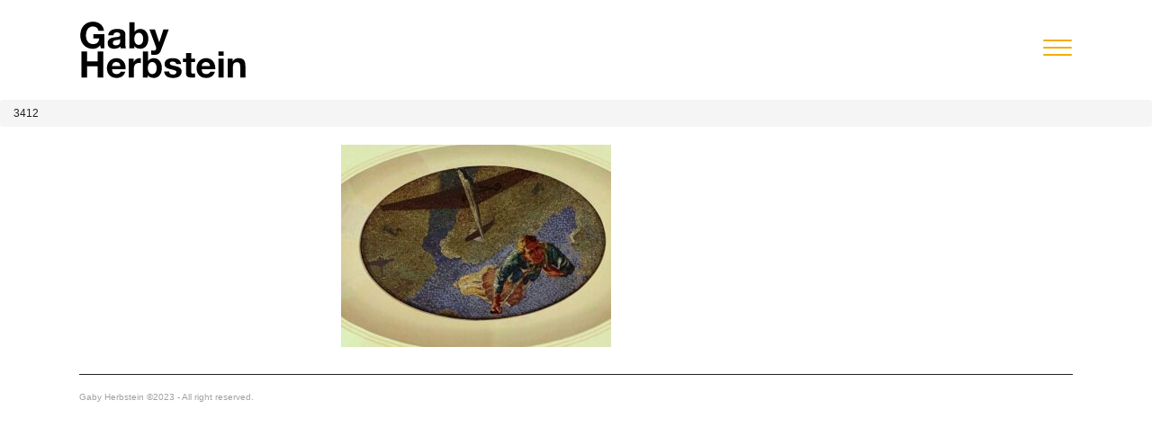

--- FILE ---
content_type: text/html; charset=UTF-8
request_url: https://www.gabyherbstein.com/journeys/moscow/attachment/3412/
body_size: 8112
content:
<!doctype html>
<html lang="en">
  <head>
    <!-- Required meta tags -->
    <meta charset="utf-8">
    <meta http-equiv="X-UA-Compatible" content="IE=edge">
    <meta name="viewport" content="width=device-width, initial-scale=1, minimum-scale=1, maximum-scale=1" />
    <meta name="author" content="Gaby Herbstein">
    <link rel="shortcut icon" href="https://www.gabyherbstein.com/wp-content/themes/photography/favicon-gh.jpg" type="image/x-icon">


    <link rel="stylesheet" href="https://stackpath.bootstrapcdn.com/bootstrap/3.4.1/css/bootstrap.min.css">
    <link href="https://cdnjs.cloudflare.com/ajax/libs/animate.css/4.0.0/animate.min.css" rel="stylesheet">
    <!--link rel="stylesheet" href="https://use.fontawesome.com/releases/v5.7.2/css/all.css"-->
	<link href="https://www.gabyherbstein.com/wp-content/themes/photography/fonts/fontawesome-free-5.15.4-web/css/all.css" rel="stylesheet">
    <link rel="stylesheet" href="https://cdnjs.cloudflare.com/ajax/libs/OwlCarousel2/2.3.4/assets/owl.carousel.min.css">
    <link rel="stylesheet" href="https://cdnjs.cloudflare.com/ajax/libs/OwlCarousel2/2.3.4/assets/owl.theme.default.min.css">
    <link rel="stylesheet" href="https://www.gabyherbstein.com/wp-content/themes/photography/css/vegas.css">

    <link rel="stylesheet" href="https://www.gabyherbstein.com/wp-content/themes/photography/style.css" type="text/css" media="screen" />

    <link rel="stylesheet" href="https://www.gabyherbstein.com/wp-content/themes/photography/css/lightbox.css" type="text/css" media="screen" />
    <link rel="stylesheet" href="https://www.gabyherbstein.com/wp-content/themes/photography/css/items.css" type="text/css" media="screen" />

    <title>
      3412  @  Gaby Herbstein  </title>
  <meta name='robots' content='max-image-preview:large' />
<link rel="alternate" type="application/rss+xml" title="Gaby Herbstein &raquo; Comentario 3412 del feed" href="https://www.gabyherbstein.com/journeys/moscow/attachment/3412/feed/" />
<link rel="alternate" title="oEmbed (JSON)" type="application/json+oembed" href="https://www.gabyherbstein.com/wp-json/oembed/1.0/embed?url=https%3A%2F%2Fwww.gabyherbstein.com%2Fjourneys%2Fmoscow%2Fattachment%2F3412%2F" />
<link rel="alternate" title="oEmbed (XML)" type="text/xml+oembed" href="https://www.gabyherbstein.com/wp-json/oembed/1.0/embed?url=https%3A%2F%2Fwww.gabyherbstein.com%2Fjourneys%2Fmoscow%2Fattachment%2F3412%2F&#038;format=xml" />
<style id='wp-img-auto-sizes-contain-inline-css' type='text/css'>
img:is([sizes=auto i],[sizes^="auto," i]){contain-intrinsic-size:3000px 1500px}
/*# sourceURL=wp-img-auto-sizes-contain-inline-css */
</style>
<style id='wp-emoji-styles-inline-css' type='text/css'>

	img.wp-smiley, img.emoji {
		display: inline !important;
		border: none !important;
		box-shadow: none !important;
		height: 1em !important;
		width: 1em !important;
		margin: 0 0.07em !important;
		vertical-align: -0.1em !important;
		background: none !important;
		padding: 0 !important;
	}
/*# sourceURL=wp-emoji-styles-inline-css */
</style>
<style id='wp-block-library-inline-css' type='text/css'>
:root{--wp-block-synced-color:#7a00df;--wp-block-synced-color--rgb:122,0,223;--wp-bound-block-color:var(--wp-block-synced-color);--wp-editor-canvas-background:#ddd;--wp-admin-theme-color:#007cba;--wp-admin-theme-color--rgb:0,124,186;--wp-admin-theme-color-darker-10:#006ba1;--wp-admin-theme-color-darker-10--rgb:0,107,160.5;--wp-admin-theme-color-darker-20:#005a87;--wp-admin-theme-color-darker-20--rgb:0,90,135;--wp-admin-border-width-focus:2px}@media (min-resolution:192dpi){:root{--wp-admin-border-width-focus:1.5px}}.wp-element-button{cursor:pointer}:root .has-very-light-gray-background-color{background-color:#eee}:root .has-very-dark-gray-background-color{background-color:#313131}:root .has-very-light-gray-color{color:#eee}:root .has-very-dark-gray-color{color:#313131}:root .has-vivid-green-cyan-to-vivid-cyan-blue-gradient-background{background:linear-gradient(135deg,#00d084,#0693e3)}:root .has-purple-crush-gradient-background{background:linear-gradient(135deg,#34e2e4,#4721fb 50%,#ab1dfe)}:root .has-hazy-dawn-gradient-background{background:linear-gradient(135deg,#faaca8,#dad0ec)}:root .has-subdued-olive-gradient-background{background:linear-gradient(135deg,#fafae1,#67a671)}:root .has-atomic-cream-gradient-background{background:linear-gradient(135deg,#fdd79a,#004a59)}:root .has-nightshade-gradient-background{background:linear-gradient(135deg,#330968,#31cdcf)}:root .has-midnight-gradient-background{background:linear-gradient(135deg,#020381,#2874fc)}:root{--wp--preset--font-size--normal:16px;--wp--preset--font-size--huge:42px}.has-regular-font-size{font-size:1em}.has-larger-font-size{font-size:2.625em}.has-normal-font-size{font-size:var(--wp--preset--font-size--normal)}.has-huge-font-size{font-size:var(--wp--preset--font-size--huge)}.has-text-align-center{text-align:center}.has-text-align-left{text-align:left}.has-text-align-right{text-align:right}.has-fit-text{white-space:nowrap!important}#end-resizable-editor-section{display:none}.aligncenter{clear:both}.items-justified-left{justify-content:flex-start}.items-justified-center{justify-content:center}.items-justified-right{justify-content:flex-end}.items-justified-space-between{justify-content:space-between}.screen-reader-text{border:0;clip-path:inset(50%);height:1px;margin:-1px;overflow:hidden;padding:0;position:absolute;width:1px;word-wrap:normal!important}.screen-reader-text:focus{background-color:#ddd;clip-path:none;color:#444;display:block;font-size:1em;height:auto;left:5px;line-height:normal;padding:15px 23px 14px;text-decoration:none;top:5px;width:auto;z-index:100000}html :where(.has-border-color){border-style:solid}html :where([style*=border-top-color]){border-top-style:solid}html :where([style*=border-right-color]){border-right-style:solid}html :where([style*=border-bottom-color]){border-bottom-style:solid}html :where([style*=border-left-color]){border-left-style:solid}html :where([style*=border-width]){border-style:solid}html :where([style*=border-top-width]){border-top-style:solid}html :where([style*=border-right-width]){border-right-style:solid}html :where([style*=border-bottom-width]){border-bottom-style:solid}html :where([style*=border-left-width]){border-left-style:solid}html :where(img[class*=wp-image-]){height:auto;max-width:100%}:where(figure){margin:0 0 1em}html :where(.is-position-sticky){--wp-admin--admin-bar--position-offset:var(--wp-admin--admin-bar--height,0px)}@media screen and (max-width:600px){html :where(.is-position-sticky){--wp-admin--admin-bar--position-offset:0px}}

/*# sourceURL=wp-block-library-inline-css */
</style><style id='global-styles-inline-css' type='text/css'>
:root{--wp--preset--aspect-ratio--square: 1;--wp--preset--aspect-ratio--4-3: 4/3;--wp--preset--aspect-ratio--3-4: 3/4;--wp--preset--aspect-ratio--3-2: 3/2;--wp--preset--aspect-ratio--2-3: 2/3;--wp--preset--aspect-ratio--16-9: 16/9;--wp--preset--aspect-ratio--9-16: 9/16;--wp--preset--color--black: #000000;--wp--preset--color--cyan-bluish-gray: #abb8c3;--wp--preset--color--white: #ffffff;--wp--preset--color--pale-pink: #f78da7;--wp--preset--color--vivid-red: #cf2e2e;--wp--preset--color--luminous-vivid-orange: #ff6900;--wp--preset--color--luminous-vivid-amber: #fcb900;--wp--preset--color--light-green-cyan: #7bdcb5;--wp--preset--color--vivid-green-cyan: #00d084;--wp--preset--color--pale-cyan-blue: #8ed1fc;--wp--preset--color--vivid-cyan-blue: #0693e3;--wp--preset--color--vivid-purple: #9b51e0;--wp--preset--gradient--vivid-cyan-blue-to-vivid-purple: linear-gradient(135deg,rgb(6,147,227) 0%,rgb(155,81,224) 100%);--wp--preset--gradient--light-green-cyan-to-vivid-green-cyan: linear-gradient(135deg,rgb(122,220,180) 0%,rgb(0,208,130) 100%);--wp--preset--gradient--luminous-vivid-amber-to-luminous-vivid-orange: linear-gradient(135deg,rgb(252,185,0) 0%,rgb(255,105,0) 100%);--wp--preset--gradient--luminous-vivid-orange-to-vivid-red: linear-gradient(135deg,rgb(255,105,0) 0%,rgb(207,46,46) 100%);--wp--preset--gradient--very-light-gray-to-cyan-bluish-gray: linear-gradient(135deg,rgb(238,238,238) 0%,rgb(169,184,195) 100%);--wp--preset--gradient--cool-to-warm-spectrum: linear-gradient(135deg,rgb(74,234,220) 0%,rgb(151,120,209) 20%,rgb(207,42,186) 40%,rgb(238,44,130) 60%,rgb(251,105,98) 80%,rgb(254,248,76) 100%);--wp--preset--gradient--blush-light-purple: linear-gradient(135deg,rgb(255,206,236) 0%,rgb(152,150,240) 100%);--wp--preset--gradient--blush-bordeaux: linear-gradient(135deg,rgb(254,205,165) 0%,rgb(254,45,45) 50%,rgb(107,0,62) 100%);--wp--preset--gradient--luminous-dusk: linear-gradient(135deg,rgb(255,203,112) 0%,rgb(199,81,192) 50%,rgb(65,88,208) 100%);--wp--preset--gradient--pale-ocean: linear-gradient(135deg,rgb(255,245,203) 0%,rgb(182,227,212) 50%,rgb(51,167,181) 100%);--wp--preset--gradient--electric-grass: linear-gradient(135deg,rgb(202,248,128) 0%,rgb(113,206,126) 100%);--wp--preset--gradient--midnight: linear-gradient(135deg,rgb(2,3,129) 0%,rgb(40,116,252) 100%);--wp--preset--font-size--small: 13px;--wp--preset--font-size--medium: 20px;--wp--preset--font-size--large: 36px;--wp--preset--font-size--x-large: 42px;--wp--preset--spacing--20: 0.44rem;--wp--preset--spacing--30: 0.67rem;--wp--preset--spacing--40: 1rem;--wp--preset--spacing--50: 1.5rem;--wp--preset--spacing--60: 2.25rem;--wp--preset--spacing--70: 3.38rem;--wp--preset--spacing--80: 5.06rem;--wp--preset--shadow--natural: 6px 6px 9px rgba(0, 0, 0, 0.2);--wp--preset--shadow--deep: 12px 12px 50px rgba(0, 0, 0, 0.4);--wp--preset--shadow--sharp: 6px 6px 0px rgba(0, 0, 0, 0.2);--wp--preset--shadow--outlined: 6px 6px 0px -3px rgb(255, 255, 255), 6px 6px rgb(0, 0, 0);--wp--preset--shadow--crisp: 6px 6px 0px rgb(0, 0, 0);}:where(.is-layout-flex){gap: 0.5em;}:where(.is-layout-grid){gap: 0.5em;}body .is-layout-flex{display: flex;}.is-layout-flex{flex-wrap: wrap;align-items: center;}.is-layout-flex > :is(*, div){margin: 0;}body .is-layout-grid{display: grid;}.is-layout-grid > :is(*, div){margin: 0;}:where(.wp-block-columns.is-layout-flex){gap: 2em;}:where(.wp-block-columns.is-layout-grid){gap: 2em;}:where(.wp-block-post-template.is-layout-flex){gap: 1.25em;}:where(.wp-block-post-template.is-layout-grid){gap: 1.25em;}.has-black-color{color: var(--wp--preset--color--black) !important;}.has-cyan-bluish-gray-color{color: var(--wp--preset--color--cyan-bluish-gray) !important;}.has-white-color{color: var(--wp--preset--color--white) !important;}.has-pale-pink-color{color: var(--wp--preset--color--pale-pink) !important;}.has-vivid-red-color{color: var(--wp--preset--color--vivid-red) !important;}.has-luminous-vivid-orange-color{color: var(--wp--preset--color--luminous-vivid-orange) !important;}.has-luminous-vivid-amber-color{color: var(--wp--preset--color--luminous-vivid-amber) !important;}.has-light-green-cyan-color{color: var(--wp--preset--color--light-green-cyan) !important;}.has-vivid-green-cyan-color{color: var(--wp--preset--color--vivid-green-cyan) !important;}.has-pale-cyan-blue-color{color: var(--wp--preset--color--pale-cyan-blue) !important;}.has-vivid-cyan-blue-color{color: var(--wp--preset--color--vivid-cyan-blue) !important;}.has-vivid-purple-color{color: var(--wp--preset--color--vivid-purple) !important;}.has-black-background-color{background-color: var(--wp--preset--color--black) !important;}.has-cyan-bluish-gray-background-color{background-color: var(--wp--preset--color--cyan-bluish-gray) !important;}.has-white-background-color{background-color: var(--wp--preset--color--white) !important;}.has-pale-pink-background-color{background-color: var(--wp--preset--color--pale-pink) !important;}.has-vivid-red-background-color{background-color: var(--wp--preset--color--vivid-red) !important;}.has-luminous-vivid-orange-background-color{background-color: var(--wp--preset--color--luminous-vivid-orange) !important;}.has-luminous-vivid-amber-background-color{background-color: var(--wp--preset--color--luminous-vivid-amber) !important;}.has-light-green-cyan-background-color{background-color: var(--wp--preset--color--light-green-cyan) !important;}.has-vivid-green-cyan-background-color{background-color: var(--wp--preset--color--vivid-green-cyan) !important;}.has-pale-cyan-blue-background-color{background-color: var(--wp--preset--color--pale-cyan-blue) !important;}.has-vivid-cyan-blue-background-color{background-color: var(--wp--preset--color--vivid-cyan-blue) !important;}.has-vivid-purple-background-color{background-color: var(--wp--preset--color--vivid-purple) !important;}.has-black-border-color{border-color: var(--wp--preset--color--black) !important;}.has-cyan-bluish-gray-border-color{border-color: var(--wp--preset--color--cyan-bluish-gray) !important;}.has-white-border-color{border-color: var(--wp--preset--color--white) !important;}.has-pale-pink-border-color{border-color: var(--wp--preset--color--pale-pink) !important;}.has-vivid-red-border-color{border-color: var(--wp--preset--color--vivid-red) !important;}.has-luminous-vivid-orange-border-color{border-color: var(--wp--preset--color--luminous-vivid-orange) !important;}.has-luminous-vivid-amber-border-color{border-color: var(--wp--preset--color--luminous-vivid-amber) !important;}.has-light-green-cyan-border-color{border-color: var(--wp--preset--color--light-green-cyan) !important;}.has-vivid-green-cyan-border-color{border-color: var(--wp--preset--color--vivid-green-cyan) !important;}.has-pale-cyan-blue-border-color{border-color: var(--wp--preset--color--pale-cyan-blue) !important;}.has-vivid-cyan-blue-border-color{border-color: var(--wp--preset--color--vivid-cyan-blue) !important;}.has-vivid-purple-border-color{border-color: var(--wp--preset--color--vivid-purple) !important;}.has-vivid-cyan-blue-to-vivid-purple-gradient-background{background: var(--wp--preset--gradient--vivid-cyan-blue-to-vivid-purple) !important;}.has-light-green-cyan-to-vivid-green-cyan-gradient-background{background: var(--wp--preset--gradient--light-green-cyan-to-vivid-green-cyan) !important;}.has-luminous-vivid-amber-to-luminous-vivid-orange-gradient-background{background: var(--wp--preset--gradient--luminous-vivid-amber-to-luminous-vivid-orange) !important;}.has-luminous-vivid-orange-to-vivid-red-gradient-background{background: var(--wp--preset--gradient--luminous-vivid-orange-to-vivid-red) !important;}.has-very-light-gray-to-cyan-bluish-gray-gradient-background{background: var(--wp--preset--gradient--very-light-gray-to-cyan-bluish-gray) !important;}.has-cool-to-warm-spectrum-gradient-background{background: var(--wp--preset--gradient--cool-to-warm-spectrum) !important;}.has-blush-light-purple-gradient-background{background: var(--wp--preset--gradient--blush-light-purple) !important;}.has-blush-bordeaux-gradient-background{background: var(--wp--preset--gradient--blush-bordeaux) !important;}.has-luminous-dusk-gradient-background{background: var(--wp--preset--gradient--luminous-dusk) !important;}.has-pale-ocean-gradient-background{background: var(--wp--preset--gradient--pale-ocean) !important;}.has-electric-grass-gradient-background{background: var(--wp--preset--gradient--electric-grass) !important;}.has-midnight-gradient-background{background: var(--wp--preset--gradient--midnight) !important;}.has-small-font-size{font-size: var(--wp--preset--font-size--small) !important;}.has-medium-font-size{font-size: var(--wp--preset--font-size--medium) !important;}.has-large-font-size{font-size: var(--wp--preset--font-size--large) !important;}.has-x-large-font-size{font-size: var(--wp--preset--font-size--x-large) !important;}
/*# sourceURL=global-styles-inline-css */
</style>

<style id='classic-theme-styles-inline-css' type='text/css'>
/*! This file is auto-generated */
.wp-block-button__link{color:#fff;background-color:#32373c;border-radius:9999px;box-shadow:none;text-decoration:none;padding:calc(.667em + 2px) calc(1.333em + 2px);font-size:1.125em}.wp-block-file__button{background:#32373c;color:#fff;text-decoration:none}
/*# sourceURL=/wp-includes/css/classic-themes.min.css */
</style>
<link rel='stylesheet' id='contact-form-7-css' href='https://www.gabyherbstein.com/wp-content/plugins/contact-form-7/includes/css/styles.css?ver=6.1.4' type='text/css' media='all' />
<link rel="https://api.w.org/" href="https://www.gabyherbstein.com/wp-json/" /><link rel="alternate" title="JSON" type="application/json" href="https://www.gabyherbstein.com/wp-json/wp/v2/media/2081" /><link rel="EditURI" type="application/rsd+xml" title="RSD" href="https://www.gabyherbstein.com/xmlrpc.php?rsd" />
<meta name="generator" content="WordPress 6.9" />
<link rel="canonical" href="https://www.gabyherbstein.com/journeys/moscow/attachment/3412/" />
<link rel='shortlink' href='https://www.gabyherbstein.com/?p=2081' />
</head>

<body class="attachment wp-singular attachment-template-default single single-attachment postid-2081 attachmentid-2081 attachment-jpeg wp-theme-photography">

	<div id="loadingMask" style="width: 100%; height: 100%; position: fixed; background: #fff; color: #fff; display:none;">Loading...</div>

	<div id="site" class="container-fluid p0">
	
	<header>
		<div class="logo">
		  <a class="animate__animated animate__fadeIn navbar-brand navbar-left sf" href="https://www.gabyherbstein.com" title="Gaby Herbstein">
			<img src="https://www.gabyherbstein.com/wp-content/themes/photography/img/logo.svg" alt="" class=""/>		  </a>
		</div>
		<div class="navbar">
			  <div class="container-fluid nav-container">
				<nav>			
				<input class="checkbox" type="checkbox" name="" id="" /><div class="hamburger-lines"><span class="line line1"></span><span class="line line2"></span><span class="line line3"></span></div>
				
				<ul id="menu-principal" class="menu-items"><li id="menu-item-33" class="btn-art-projects menu-item menu-item-type-post_type menu-item-object-page menu-item-33"><a title="Art Projects" href="https://www.gabyherbstein.com/art-projects/">Art Projects</a></li>
<li id="menu-item-88" class="btn-commissions menu-item menu-item-type-post_type menu-item-object-page menu-item-88"><a title="Commissions" href="https://www.gabyherbstein.com/commissions/">Commissions</a></li>
<li id="menu-item-91" class="btn-journeys menu-item menu-item-type-post_type menu-item-object-page menu-item-91"><a title="Journeys" href="https://www.gabyherbstein.com/journeys/">Journeys</a></li>
<li id="menu-item-94" class="btn-portraits menu-item menu-item-type-post_type menu-item-object-page menu-item-94"><a title="Portraits" href="https://www.gabyherbstein.com/portraits/">Portraits</a></li>
<li id="menu-item-96" class="btn-publications menu-item menu-item-type-post_type menu-item-object-page menu-item-96"><a title="Publications" href="https://www.gabyherbstein.com/publications/">Publications</a></li>
<li id="menu-item-90" class="btn-exhibitions menu-item menu-item-type-post_type menu-item-object-page menu-item-90"><a title="Exhibitions" href="https://www.gabyherbstein.com/exhibitions/">Exhibitions</a></li>
<li id="menu-item-97" class="btn-talks menu-item menu-item-type-post_type menu-item-object-page menu-item-97"><a title="Talks &amp; Workshops" href="https://www.gabyherbstein.com/talks-workshops/">Talks &amp; Workshops</a></li>
<li id="menu-item-4888" class="hidden menu-item menu-item-type-custom menu-item-object-custom menu-item-4888"><a title="Gallery" target="_blank" href="http://ghgallery.gabyherbstein.com">Gallery</a></li>
<li id="menu-item-92" class="btn-news menu-item menu-item-type-post_type menu-item-object-page menu-item-92"><a title="News" href="https://www.gabyherbstein.com/news/">News</a></li>
<li id="menu-item-86" class="btn-bio menu-item menu-item-type-post_type menu-item-object-page menu-item-86"><a title="Bio" href="https://www.gabyherbstein.com/bio/">Bio</a></li>
<li id="menu-item-688" class="btn-press menu-item menu-item-type-custom menu-item-object-custom menu-item-688"><a title="Press" target="_blank" href="https://gabyherbsteinpress.wordpress.com/">Press</a></li>
<li id="menu-item-89" class="btn-contact menu-item menu-item-type-post_type menu-item-object-page menu-item-89"><a title="Contact" href="https://www.gabyherbstein.com/contact/">Contact</a></li>
<li id="menu-item-689" class="btn-bubble menu-item menu-item-type-custom menu-item-object-custom menu-item-689"><a title="Bubble Studios" target="_blank" href="https://bubblestudios.com.ar/">Bubble Studios</a></li>
<li id="menu-item-4876" class="btn-follow menu-item menu-item-type-custom menu-item-object-custom menu-item-has-children menu-item-4876 dropdown"><a title="Follow us" href="#" data-toggle="dropdown" class="dropdown-toggle" aria-haspopup="true">Follow us <span class="caret"></span></a>
<ul role="menu" class=" dropdown-menu">
	<li id="menu-item-4887" class="col-xs-6 m10 fab fa-facebook-f fa-2x menu-item menu-item-type-custom menu-item-object-custom menu-item-4887"><a title="Facebook" target="_blank" href="http://facebook.com/pages/Gaby-Herbstein/45423243023">Facebook</a></li>
	<li id="menu-item-4886" class="col-xs-6 m10 fab fa-instagram fa-2x menu-item menu-item-type-custom menu-item-object-custom menu-item-4886"><a title="Instagram" target="_blank" href="http://instagram.com/gabyherbstein">Instagram</a></li>
	<li id="menu-item-4879" class="col-xs-6 fab fa-wordpress fa-2x m10 menu-item menu-item-type-custom menu-item-object-custom menu-item-4879"><a title="WordPress" target="_blank" href="http://gabyherbsteinpress.wordpress.com/">WordPress</a></li>
	<li id="menu-item-4880" class="col-xs-6 fab fa-vimeo fa-2x m10 menu-item menu-item-type-custom menu-item-object-custom menu-item-4880"><a title="Vimeo" target="_blank" href="http://vimeo.com/gabyherbstein">Vimeo</a></li>
	<li id="menu-item-4881" class="col-xs-6 fab fa-pinterest fa-2x m10 menu-item menu-item-type-custom menu-item-object-custom menu-item-4881"><a title="Pinterest" target="_blank" href="http://pinterest.com/gabyherbstein">Pinterest</a></li>
	<li id="menu-item-4882" class="col-xs-6 fab fa-flickr fa-2x m10 menu-item menu-item-type-custom menu-item-object-custom menu-item-4882"><a title="Flickr" target="_blank" href="http://flickr.com/photos/gabyherbstein/">Flickr</a></li>
	<li id="menu-item-4883" class="col-xs-6 fab fa-twitter fa-2x m10 menu-item menu-item-type-custom menu-item-object-custom menu-item-4883"><a title="Twitter" target="_blank" href="http://twitter.com/Gaby_Herbstein">Twitter</a></li>
	<li id="menu-item-4884" class="col-xs-6 fab fa-behance fa-2x m10 menu-item menu-item-type-custom menu-item-object-custom menu-item-4884"><a title="Behance" target="_blank" href="http://behance.net/gabyherbstein">Behance</a></li>
</ul>
</li>
</ul>			  
				</nav>
			</div>
		</div>
</header>

<div class="breadcrumb">
  <div class="taxonomy">

	</div>
  <div class="nombre">3412</div>
</div>


<section id="post-2081" class="container-fluid">
	


		<div class="col-md-offset-3 col-md-6">
			<p class="attachment"><a href='https://www.gabyherbstein.com/wp-content/uploads/2023/03/3412.jpg'><img fetchpriority="high" decoding="async" width="300" height="225" src="https://www.gabyherbstein.com/wp-content/uploads/2023/03/3412-300x225.jpg" class="attachment-medium size-medium" alt="" srcset="https://www.gabyherbstein.com/wp-content/uploads/2023/03/3412-300x225.jpg 300w, https://www.gabyherbstein.com/wp-content/uploads/2023/03/3412-1024x768.jpg 1024w, https://www.gabyherbstein.com/wp-content/uploads/2023/03/3412-768x576.jpg 768w, https://www.gabyherbstein.com/wp-content/uploads/2023/03/3412-1536x1152.jpg 1536w, https://www.gabyherbstein.com/wp-content/uploads/2023/03/3412.jpg 1920w" sizes="(max-width: 300px) 100vw, 300px" /></a></p>
    </div>

  	</section>



<section class="container-fluid footer animate__animated animate__fadeInUp" id="footer">
      <div class="col-xs-12 pl0">Gaby Herbstein ©2023 - All right reserved.</div>
      <div class="col-xs-0 pr0 none"><!-- Powered by <a href="https://visualko.com" title="" target="_blank">Visual Knock Out</a> --></div>
</section>

</div> <!-- #site -->

<script src="https://code.jquery.com/jquery-1.12.4.min.js"></script>
<script src="https://stackpath.bootstrapcdn.com/bootstrap/3.4.1/js/bootstrap.min.js"></script>
<script src="https://cdnjs.cloudflare.com/ajax/libs/graingert-wow/1.2.2/wow.min.js"></script>
<script src="https://cdnjs.cloudflare.com/ajax/libs/vegas/2.5.1/vegas.js"></script>
<script src="https://cdnjs.cloudflare.com/ajax/libs/OwlCarousel2/2.3.4/owl.carousel.min.js"></script>
<script src="https://www.gabyherbstein.com/wp-content/themes/photography/js/lightbox.js"></script>
<script type="text/javascript">new WOW().init();</script>

<script>
	$(document).ready(function(){

        $("#grid_gallery").hide();
        $(".info").hide();
        //$("#footer").hide();

        $("#fold").click(function () {
			$("#grid_gallery").toggle();
			// $("#footer").hide();
			$(".info").hide();
			$(".my-controls-btns").hide();
			$("#slider_gallery").toggle();
            $("#fold_p2").toggle();
			$("#fold_p").fadeOut(function () {
				$("#fold_p").text(($("#fold_p").text() == 'VIEW ALL') ? '' : 'VIEW ALL').fadeIn();
			})
		});

        $("#fold_p2").click(function () {
			$(".info").toggle();
			//  $("#footer").toggle();
			$("#fold_p2").fadeOut(function () {
				$("#fold_p2").text(($("#fold_p2").text() == '+ info') ? '- info' : '+ info').fadeIn();
			})
        });
				

        var owl = $("#slider_gallery");
		var items = owl.find('.owl-item:not(.cloned)');
		var totalSlides = items.length;

		owl.owlCarousel({
			loop:false,
			rewind: true,
			margin:0,
			nav:true,
			dots: false,
			autoplay:false,
			autoplayTimeout:6000,
			animateOut: 'animate__fadeOut',
			animateIn: 'animate__fadeIn',
			responsive:{
			  0:{
				items:1
			  },
			  600:{
				items:1
			  },
			  1000:{
				items:1
			  }
			},
			onInitialized: function() {
			  var items = owl.find('.owl-item:not(.cloned)');
			  totalSlides = items.length;
			  $(".numero").html("1/" + totalSlides);
			  console.log('Total slides:', totalSlides);
			},
			onChanged: function(event) {
			  var actual = event.item.index + 1;
			  if (actual <= totalSlides) {
				$(".numero").html(actual + "/" + totalSlides);
			  }
			},
		});

		document.getElementById('next-slide').addEventListener('click', function(){
		   $('#slider_gallery').trigger('next.owl.carousel');
		});

		document.getElementById('prev-slide').addEventListener('click', function(){
		   $('#slider_gallery').trigger('prev.owl.carousel');
		});

		// Set up click event for grid images
		$('#grid_gallery a').click(function(e) {

			e.preventDefault();

			// Get the index of the clicked image
			var index = $(this).data('index');

			// Move the carousel to the clicked image
			$('#slider_gallery').trigger('to.owl.carousel', index);

			$("#grid_gallery").hide();
			// $("#footer").hide();
			$("#slider_gallery").show();
			$("#fold_p2").show();
			$(".my-controls-btns").show();

			$("#fold_p").fadeOut(function () {
				$("#fold_p").text(($("#fold_p").text() == 'VIEW ALL') ? 'HIDE' : 'VIEW ALL').fadeIn();
				// $("#footer").hide();
			})
		});

		$('ul#grid_gallery').each(function(){

			// Cache the highest
			var highestBox = 0;

			// Select and loop the elements you want to equalise
			$('ul#grid_gallery li', this).each(function(){

				// If this box is higher than the cached highest then store it
				if($(this).height() > highestBox) {
					highestBox = $(this).height();
				}
			});

			// Set the height of all those children to whichever was highest
			$('ul#grid_gallery li',this).height(highestBox);

		});
	})

	/*///////////////*           woocommerce twerk           */////////////////

	//At the bottom of your jQuery code, put this:
    $('#loadingMask').fadeOut();

    if( $('body').hasClass('single-art_projects') === true ){
		$('.btn-art-projects').addClass('active');
    }
    if( $('body').hasClass('single-commissions') === true ){
        $('.btn-commissions').addClass('active');
    }
    if( $('body').hasClass('single-journeys') === true ){
        $('.btn-journeys').addClass('active');
    }
    if( $('body').hasClass('single-portraits') === true ){
        $('.btn-portraits').addClass('active');
    }
    if( $('body').hasClass('single-publications') === true ){
        $('.btn-publications').addClass('active');
    }
    if( $('body').hasClass('single-exhibitions') === true ){
        $('.btn-exhibitions').addClass('active');
    }
    if( $('body').hasClass('single-talksworkshops') === true ){
        $('.btn-talks').addClass('active');
    }
    if( $('body').hasClass('single-news') === true ){
        $('.btn-news').addClass('active');
    }

	function view_info(){

		if($(".expand").is(':visible')){
			$(".expand").slideUp('slow');
			$(".info-container .plus-info span").html("+");
		} else {
			$(".expand").show();
			$("html, body").animate({ scrollTop: $('body').height() }, 3000,function(){
				$(".info-container .plus-info span").html("-");
			});
		}
	}

 </script>

 <script type="speculationrules">
{"prefetch":[{"source":"document","where":{"and":[{"href_matches":"/*"},{"not":{"href_matches":["/wp-*.php","/wp-admin/*","/wp-content/uploads/*","/wp-content/*","/wp-content/plugins/*","/wp-content/themes/photography/*","/*\\?(.+)"]}},{"not":{"selector_matches":"a[rel~=\"nofollow\"]"}},{"not":{"selector_matches":".no-prefetch, .no-prefetch a"}}]},"eagerness":"conservative"}]}
</script>
<script type="text/javascript" src="https://www.gabyherbstein.com/wp-includes/js/dist/hooks.min.js?ver=dd5603f07f9220ed27f1" id="wp-hooks-js"></script>
<script type="text/javascript" src="https://www.gabyherbstein.com/wp-includes/js/dist/i18n.min.js?ver=c26c3dc7bed366793375" id="wp-i18n-js"></script>
<script type="text/javascript" id="wp-i18n-js-after">
/* <![CDATA[ */
wp.i18n.setLocaleData( { 'text direction\u0004ltr': [ 'ltr' ] } );
//# sourceURL=wp-i18n-js-after
/* ]]> */
</script>
<script type="text/javascript" src="https://www.gabyherbstein.com/wp-content/plugins/contact-form-7/includes/swv/js/index.js?ver=6.1.4" id="swv-js"></script>
<script type="text/javascript" id="contact-form-7-js-translations">
/* <![CDATA[ */
( function( domain, translations ) {
	var localeData = translations.locale_data[ domain ] || translations.locale_data.messages;
	localeData[""].domain = domain;
	wp.i18n.setLocaleData( localeData, domain );
} )( "contact-form-7", {"translation-revision-date":"2025-12-01 15:45:40+0000","generator":"GlotPress\/4.0.3","domain":"messages","locale_data":{"messages":{"":{"domain":"messages","plural-forms":"nplurals=2; plural=n != 1;","lang":"es"},"This contact form is placed in the wrong place.":["Este formulario de contacto est\u00e1 situado en el lugar incorrecto."],"Error:":["Error:"]}},"comment":{"reference":"includes\/js\/index.js"}} );
//# sourceURL=contact-form-7-js-translations
/* ]]> */
</script>
<script type="text/javascript" id="contact-form-7-js-before">
/* <![CDATA[ */
var wpcf7 = {
    "api": {
        "root": "https:\/\/www.gabyherbstein.com\/wp-json\/",
        "namespace": "contact-form-7\/v1"
    }
};
//# sourceURL=contact-form-7-js-before
/* ]]> */
</script>
<script type="text/javascript" src="https://www.gabyherbstein.com/wp-content/plugins/contact-form-7/includes/js/index.js?ver=6.1.4" id="contact-form-7-js"></script>
<script id="wp-emoji-settings" type="application/json">
{"baseUrl":"https://s.w.org/images/core/emoji/17.0.2/72x72/","ext":".png","svgUrl":"https://s.w.org/images/core/emoji/17.0.2/svg/","svgExt":".svg","source":{"concatemoji":"https://www.gabyherbstein.com/wp-includes/js/wp-emoji-release.min.js?ver=6.9"}}
</script>
<script type="module">
/* <![CDATA[ */
/*! This file is auto-generated */
const a=JSON.parse(document.getElementById("wp-emoji-settings").textContent),o=(window._wpemojiSettings=a,"wpEmojiSettingsSupports"),s=["flag","emoji"];function i(e){try{var t={supportTests:e,timestamp:(new Date).valueOf()};sessionStorage.setItem(o,JSON.stringify(t))}catch(e){}}function c(e,t,n){e.clearRect(0,0,e.canvas.width,e.canvas.height),e.fillText(t,0,0);t=new Uint32Array(e.getImageData(0,0,e.canvas.width,e.canvas.height).data);e.clearRect(0,0,e.canvas.width,e.canvas.height),e.fillText(n,0,0);const a=new Uint32Array(e.getImageData(0,0,e.canvas.width,e.canvas.height).data);return t.every((e,t)=>e===a[t])}function p(e,t){e.clearRect(0,0,e.canvas.width,e.canvas.height),e.fillText(t,0,0);var n=e.getImageData(16,16,1,1);for(let e=0;e<n.data.length;e++)if(0!==n.data[e])return!1;return!0}function u(e,t,n,a){switch(t){case"flag":return n(e,"\ud83c\udff3\ufe0f\u200d\u26a7\ufe0f","\ud83c\udff3\ufe0f\u200b\u26a7\ufe0f")?!1:!n(e,"\ud83c\udde8\ud83c\uddf6","\ud83c\udde8\u200b\ud83c\uddf6")&&!n(e,"\ud83c\udff4\udb40\udc67\udb40\udc62\udb40\udc65\udb40\udc6e\udb40\udc67\udb40\udc7f","\ud83c\udff4\u200b\udb40\udc67\u200b\udb40\udc62\u200b\udb40\udc65\u200b\udb40\udc6e\u200b\udb40\udc67\u200b\udb40\udc7f");case"emoji":return!a(e,"\ud83e\u1fac8")}return!1}function f(e,t,n,a){let r;const o=(r="undefined"!=typeof WorkerGlobalScope&&self instanceof WorkerGlobalScope?new OffscreenCanvas(300,150):document.createElement("canvas")).getContext("2d",{willReadFrequently:!0}),s=(o.textBaseline="top",o.font="600 32px Arial",{});return e.forEach(e=>{s[e]=t(o,e,n,a)}),s}function r(e){var t=document.createElement("script");t.src=e,t.defer=!0,document.head.appendChild(t)}a.supports={everything:!0,everythingExceptFlag:!0},new Promise(t=>{let n=function(){try{var e=JSON.parse(sessionStorage.getItem(o));if("object"==typeof e&&"number"==typeof e.timestamp&&(new Date).valueOf()<e.timestamp+604800&&"object"==typeof e.supportTests)return e.supportTests}catch(e){}return null}();if(!n){if("undefined"!=typeof Worker&&"undefined"!=typeof OffscreenCanvas&&"undefined"!=typeof URL&&URL.createObjectURL&&"undefined"!=typeof Blob)try{var e="postMessage("+f.toString()+"("+[JSON.stringify(s),u.toString(),c.toString(),p.toString()].join(",")+"));",a=new Blob([e],{type:"text/javascript"});const r=new Worker(URL.createObjectURL(a),{name:"wpTestEmojiSupports"});return void(r.onmessage=e=>{i(n=e.data),r.terminate(),t(n)})}catch(e){}i(n=f(s,u,c,p))}t(n)}).then(e=>{for(const n in e)a.supports[n]=e[n],a.supports.everything=a.supports.everything&&a.supports[n],"flag"!==n&&(a.supports.everythingExceptFlag=a.supports.everythingExceptFlag&&a.supports[n]);var t;a.supports.everythingExceptFlag=a.supports.everythingExceptFlag&&!a.supports.flag,a.supports.everything||((t=a.source||{}).concatemoji?r(t.concatemoji):t.wpemoji&&t.twemoji&&(r(t.twemoji),r(t.wpemoji)))});
//# sourceURL=https://www.gabyherbstein.com/wp-includes/js/wp-emoji-loader.min.js
/* ]]> */
</script>

 </body>
</html>


--- FILE ---
content_type: image/svg+xml
request_url: https://www.gabyherbstein.com/wp-content/themes/photography/img/logo.svg
body_size: 11321
content:
<?xml version="1.0" encoding="utf-8"?>
<!-- Generator: Adobe Illustrator 17.0.0, SVG Export Plug-In . SVG Version: 6.00 Build 0)  -->
<!DOCTYPE svg PUBLIC "-//W3C//DTD SVG 1.1//EN" "http://www.w3.org/Graphics/SVG/1.1/DTD/svg11.dtd">
<svg version="1.1" id="Layer_1" xmlns="http://www.w3.org/2000/svg" xmlns:xlink="http://www.w3.org/1999/xlink" x="0px" y="0px"
	 width="194.667px" height="68px" viewBox="0 0 194.667 68" enable-background="new 0 0 194.667 68" xml:space="preserve">
<image overflow="visible" width="1920" height="1080" xlink:href="44D09D4A.jpg"  transform="matrix(1 0 0 1 273.4714 -341.2745)">
</image>
<g>
	<path fill="#000101" d="M20.466,31.871c-1.44,0.607-2.894,0.91-4.361,0.91c-2.315,0-4.397-0.402-6.245-1.207
		c-1.849-0.804-3.408-1.912-4.679-3.324c-1.27-1.411-2.244-3.069-2.921-4.975c-0.677-1.905-1.016-3.959-1.016-6.161
		c0-2.258,0.339-4.354,1.016-6.287c0.678-1.933,1.651-3.62,2.921-5.059c1.27-1.44,2.83-2.569,4.679-3.387
		c1.848-0.818,3.931-1.228,6.245-1.228c1.552,0,3.054,0.233,4.509,0.699c1.454,0.465,2.766,1.15,3.938,2.053
		c1.171,0.904,2.139,2.018,2.9,3.345c0.762,1.328,1.228,2.852,1.397,4.573h-6.351c-0.395-1.693-1.158-2.963-2.286-3.81
		c-1.129-0.847-2.498-1.27-4.106-1.27c-1.497,0-2.767,0.289-3.811,0.868c-1.045,0.579-1.891,1.355-2.54,2.329
		c-0.649,0.974-1.122,2.082-1.418,3.323c-0.297,1.243-0.444,2.527-0.444,3.853c0,1.27,0.148,2.505,0.444,3.705
		c0.296,1.2,0.769,2.279,1.418,3.239c0.649,0.96,1.495,1.729,2.54,2.308c1.044,0.579,2.314,0.868,3.811,0.868
		c2.201,0,3.901-0.557,5.102-1.672c1.199-1.115,1.897-2.731,2.096-4.848h-6.69v-4.954h12.702v16.343h-4.234l-0.677-3.429
		C23.218,30.199,21.905,31.265,20.466,31.871z"/>
	<path fill="#000101" d="M34.86,13.433c0.621-0.932,1.411-1.679,2.371-2.244c0.959-0.564,2.039-0.967,3.239-1.207
		c1.199-0.239,2.406-0.36,3.62-0.36c1.101,0,2.215,0.078,3.345,0.233c1.129,0.155,2.16,0.459,3.091,0.91
		c0.932,0.452,1.694,1.08,2.286,1.884c0.593,0.804,0.89,1.87,0.89,3.197v11.389c0,0.988,0.056,1.934,0.169,2.837
		c0.112,0.904,0.31,1.581,0.592,2.032h-6.097c-0.113-0.339-0.205-0.684-0.275-1.038c-0.071-0.352-0.12-0.712-0.148-1.08
		c-0.96,0.988-2.089,1.68-3.387,2.074c-1.299,0.395-2.625,0.593-3.98,0.593c-1.044,0-2.018-0.127-2.921-0.381
		c-0.904-0.254-1.694-0.649-2.372-1.185c-0.677-0.536-1.206-1.213-1.587-2.032c-0.381-0.818-0.572-1.792-0.572-2.921
		c0-1.242,0.218-2.265,0.656-3.069c0.437-0.804,1.001-1.446,1.693-1.927c0.691-0.479,1.482-0.839,2.371-1.08
		c0.89-0.24,1.785-0.43,2.689-0.572c0.903-0.141,1.792-0.254,2.668-0.339c0.874-0.085,1.651-0.212,2.328-0.381
		c0.678-0.169,1.213-0.416,1.609-0.741c0.395-0.324,0.578-0.797,0.55-1.418c0-0.649-0.106-1.164-0.318-1.545
		c-0.212-0.381-0.494-0.678-0.847-0.889c-0.353-0.212-0.762-0.353-1.228-0.424c-0.466-0.07-0.967-0.106-1.503-0.106
		c-1.185,0-2.117,0.255-2.794,0.762c-0.678,0.508-1.073,1.355-1.185,2.54h-6.012C33.887,15.536,34.239,14.364,34.86,13.433z
		 M46.736,21.922c-0.381,0.127-0.791,0.233-1.228,0.317c-0.437,0.085-0.896,0.156-1.375,0.212c-0.481,0.057-0.96,0.127-1.44,0.211
		c-0.452,0.085-0.896,0.198-1.333,0.339c-0.438,0.141-0.819,0.332-1.144,0.571c-0.324,0.24-0.586,0.544-0.783,0.911
		c-0.198,0.367-0.297,0.833-0.297,1.397c0,0.537,0.099,0.988,0.297,1.355c0.197,0.368,0.466,0.656,0.804,0.868
		c0.339,0.212,0.734,0.36,1.185,0.444s0.917,0.127,1.397,0.127c1.185,0,2.102-0.198,2.752-0.593
		c0.649-0.395,1.129-0.868,1.439-1.418c0.31-0.55,0.501-1.108,0.572-1.673c0.07-0.565,0.106-1.016,0.106-1.355v-2.244
		C47.435,21.619,47.118,21.794,46.736,21.922z"/>
	<path fill="#000101" d="M64.37,1.874v11.009h0.085c0.734-1.129,1.729-1.954,2.985-2.477c1.256-0.522,2.562-0.784,3.916-0.784
		c1.101,0,2.188,0.227,3.261,0.678c1.072,0.452,2.039,1.143,2.9,2.074c0.861,0.932,1.56,2.124,2.096,3.578
		c0.536,1.454,0.804,3.182,0.804,5.186c0,2.005-0.269,3.734-0.804,5.186c-0.536,1.454-1.235,2.646-2.096,3.578
		c-0.861,0.932-1.828,1.624-2.9,2.074c-1.073,0.452-2.16,0.678-3.261,0.678c-1.609,0-3.048-0.254-4.318-0.762
		c-1.27-0.508-2.23-1.368-2.879-2.582h-0.085v2.794h-5.716V1.874H64.37z M74.108,18.513c-0.198-0.847-0.508-1.594-0.931-2.244
		c-0.424-0.649-0.953-1.165-1.588-1.546c-0.635-0.381-1.404-0.571-2.308-0.571c-0.875,0-1.637,0.191-2.286,0.571
		c-0.649,0.381-1.185,0.897-1.609,1.546c-0.423,0.649-0.734,1.397-0.932,2.244c-0.198,0.847-0.297,1.736-0.297,2.667
		c0,0.903,0.099,1.778,0.297,2.625c0.197,0.847,0.508,1.595,0.932,2.244c0.423,0.65,0.959,1.165,1.609,1.545
		c0.649,0.381,1.411,0.572,2.286,0.572c0.903,0,1.673-0.191,2.308-0.572c0.635-0.381,1.164-0.895,1.588-1.545
		c0.423-0.649,0.733-1.397,0.931-2.244c0.197-0.847,0.297-1.722,0.297-2.625C74.404,20.249,74.305,19.36,74.108,18.513z"/>
	<path fill="#000101" d="M92.314,38.624c-1.158,0.762-2.766,1.143-4.827,1.143c-0.621,0-1.235-0.021-1.842-0.063
		c-0.607-0.043-1.221-0.092-1.841-0.149v-4.953c0.564,0.056,1.143,0.112,1.736,0.169c0.592,0.056,1.185,0.07,1.778,0.042
		c0.79-0.085,1.376-0.395,1.757-0.931c0.381-0.537,0.572-1.129,0.572-1.779c0-0.479-0.085-0.932-0.255-1.355l-7.663-20.535h6.393
		l4.954,14.988h0.085l4.785-14.988h6.223l-9.145,24.599C94.374,36.592,93.471,37.862,92.314,38.624z"/>
	<path fill="#000101" d="M9.203,35.863v11.601h12.236V35.863h6.647v30.23h-6.647v-13.04H9.203v13.04H2.556v-30.23H9.203z"/>
	<path fill="#000101" d="M39.729,60.844c0.903,0.875,2.202,1.312,3.896,1.312c1.213,0,2.258-0.303,3.133-0.91
		c0.875-0.607,1.412-1.249,1.609-1.927h5.292c-0.847,2.625-2.145,4.503-3.896,5.632c-1.75,1.129-3.867,1.693-6.351,1.693
		c-1.722,0-3.275-0.275-4.657-0.826c-1.383-0.55-2.555-1.333-3.514-2.35c-0.96-1.016-1.701-2.23-2.223-3.641
		c-0.523-1.412-0.783-2.964-0.783-4.657c0-1.637,0.267-3.161,0.804-4.573c0.535-1.411,1.298-2.632,2.286-3.662
		c0.988-1.03,2.166-1.842,3.535-2.434c1.369-0.593,2.886-0.89,4.551-0.89c1.863,0,3.486,0.36,4.869,1.08
		c1.383,0.72,2.519,1.687,3.408,2.9c0.89,1.214,1.531,2.597,1.926,4.149c0.395,1.553,0.536,3.175,0.424,4.869H38.248
		C38.333,58.557,38.826,59.969,39.729,60.844z M46.525,49.328c-0.72-0.79-1.814-1.185-3.281-1.185c-0.96,0-1.757,0.163-2.392,0.486
		c-0.635,0.325-1.143,0.727-1.524,1.207c-0.381,0.481-0.65,0.988-0.804,1.524c-0.156,0.537-0.247,1.016-0.275,1.44h9.78
		C47.746,51.275,47.245,50.118,46.525,49.328z"/>
	<path fill="#000101" d="M63.312,44.204v4.064h0.085c0.282-0.677,0.663-1.305,1.144-1.884c0.479-0.578,1.03-1.072,1.651-1.482
		c0.62-0.409,1.284-0.726,1.99-0.952c0.705-0.226,1.439-0.339,2.202-0.339c0.395,0,0.832,0.071,1.312,0.212v5.589
		c-0.282-0.056-0.621-0.106-1.016-0.149c-0.396-0.042-0.777-0.063-1.143-0.063c-1.101,0-2.033,0.184-2.794,0.55
		c-0.762,0.367-1.376,0.868-1.842,1.503c-0.466,0.635-0.798,1.376-0.995,2.222c-0.198,0.847-0.297,1.764-0.297,2.752v9.865h-6.012
		V44.204H63.312z"/>
	<path fill="#000101" d="M80.078,35.863v11.009h0.085c0.734-1.129,1.729-1.954,2.985-2.477c1.256-0.522,2.562-0.784,3.916-0.784
		c1.101,0,2.187,0.227,3.261,0.678c1.072,0.452,2.039,1.143,2.9,2.074c0.861,0.932,1.56,2.124,2.096,3.578
		c0.535,1.454,0.804,3.182,0.804,5.187c0,2.005-0.269,3.733-0.804,5.186c-0.536,1.454-1.235,2.646-2.096,3.578
		c-0.861,0.932-1.828,1.623-2.9,2.074c-1.073,0.452-2.16,0.678-3.261,0.678c-1.609,0-3.048-0.254-4.318-0.762
		c-1.27-0.508-2.23-1.368-2.879-2.582h-0.085v2.794h-5.715v-30.23H80.078z M89.816,52.503c-0.198-0.847-0.508-1.594-0.931-2.244
		c-0.424-0.649-0.953-1.165-1.588-1.546c-0.635-0.381-1.404-0.571-2.308-0.571c-0.875,0-1.637,0.191-2.286,0.571
		c-0.649,0.381-1.185,0.897-1.609,1.546c-0.423,0.649-0.735,1.397-0.932,2.244c-0.198,0.847-0.297,1.736-0.297,2.667
		c0,0.903,0.099,1.778,0.297,2.625c0.197,0.847,0.508,1.595,0.932,2.244c0.423,0.65,0.959,1.165,1.609,1.545
		c0.649,0.381,1.411,0.572,2.286,0.572c0.903,0,1.673-0.191,2.308-0.572c0.635-0.381,1.164-0.895,1.588-1.545
		c0.423-0.649,0.733-1.397,0.931-2.244c0.197-0.847,0.297-1.722,0.297-2.625C90.112,54.239,90.013,53.35,89.816,52.503z"/>
	<path fill="#000101" d="M104.994,60.653c0.268,0.466,0.614,0.846,1.038,1.143c0.423,0.297,0.91,0.515,1.461,0.656
		c0.55,0.141,1.122,0.212,1.715,0.212c0.424,0,0.868-0.049,1.334-0.149c0.466-0.098,0.889-0.254,1.27-0.466
		c0.381-0.211,0.698-0.494,0.952-0.846c0.255-0.353,0.381-0.797,0.381-1.334c0-0.903-0.6-1.58-1.799-2.032
		c-1.2-0.451-2.872-0.902-5.017-1.355c-0.875-0.197-1.73-0.43-2.562-0.698c-0.833-0.268-1.574-0.621-2.223-1.058
		c-0.649-0.437-1.171-0.988-1.567-1.651c-0.395-0.663-0.592-1.475-0.592-2.435c0-1.411,0.275-2.568,0.826-3.472
		c0.55-0.902,1.277-1.615,2.18-2.138c0.903-0.522,1.919-0.889,3.049-1.101c1.129-0.212,2.286-0.318,3.472-0.318
		c1.186,0,2.335,0.113,3.451,0.339c1.114,0.226,2.109,0.607,2.985,1.143c0.875,0.537,1.601,1.249,2.18,2.138
		c0.578,0.889,0.925,2.011,1.038,3.366h-5.716c-0.085-1.157-0.523-1.941-1.312-2.35c-0.791-0.409-1.722-0.614-2.795-0.614
		c-0.339,0-0.705,0.021-1.101,0.064c-0.395,0.042-0.755,0.134-1.08,0.275c-0.324,0.142-0.6,0.346-0.826,0.614
		c-0.226,0.269-0.338,0.629-0.338,1.08c0,0.536,0.197,0.974,0.593,1.313c0.395,0.339,0.91,0.614,1.545,0.826
		c0.635,0.211,1.361,0.402,2.18,0.571c0.818,0.169,1.651,0.353,2.498,0.55c0.875,0.198,1.729,0.438,2.562,0.72
		c0.833,0.283,1.573,0.656,2.223,1.122c0.649,0.466,1.171,1.045,1.567,1.736c0.395,0.692,0.592,1.545,0.592,2.562
		c0,1.439-0.289,2.646-0.868,3.62c-0.579,0.974-1.334,1.757-2.265,2.35c-0.932,0.592-1.998,1.009-3.197,1.249
		c-1.2,0.24-2.421,0.36-3.662,0.36c-1.27,0-2.512-0.127-3.726-0.381c-1.214-0.254-2.294-0.677-3.239-1.27
		c-0.946-0.592-1.722-1.376-2.328-2.35c-0.607-0.974-0.939-2.195-0.995-3.662h5.716C104.592,59.631,104.726,60.188,104.994,60.653z"
		/>
	<path fill="#000101" d="M134.695,44.204v4.022h-4.403v10.839c0,1.016,0.17,1.693,0.508,2.033c0.338,0.338,1.016,0.508,2.032,0.508
		c0.339,0,0.663-0.014,0.974-0.042c0.31-0.028,0.607-0.07,0.889-0.127v4.657c-0.508,0.085-1.073,0.141-1.693,0.169
		c-0.621,0.028-1.228,0.043-1.82,0.043c-0.932,0-1.814-0.064-2.646-0.191c-0.833-0.127-1.567-0.374-2.202-0.741
		c-0.635-0.366-1.136-0.889-1.503-1.567c-0.367-0.678-0.55-1.567-0.55-2.667V48.227h-3.641v-4.022h3.641v-6.563h6.012v6.563H134.695
		z"/>
	<path fill="#000101" d="M144.009,60.844c0.903,0.875,2.202,1.312,3.896,1.312c1.213,0,2.258-0.303,3.133-0.91
		c0.875-0.607,1.412-1.249,1.609-1.927h5.292c-0.847,2.625-2.146,4.503-3.896,5.632c-1.75,1.129-3.867,1.693-6.351,1.693
		c-1.722,0-3.275-0.275-4.657-0.826c-1.383-0.55-2.555-1.333-3.514-2.35c-0.96-1.016-1.701-2.23-2.223-3.641
		c-0.523-1.412-0.783-2.964-0.783-4.657c0-1.637,0.268-3.161,0.804-4.573c0.536-1.411,1.298-2.632,2.286-3.662
		c0.988-1.03,2.166-1.842,3.535-2.434c1.369-0.593,2.886-0.89,4.551-0.89c1.863,0,3.486,0.36,4.869,1.08
		c1.383,0.72,2.519,1.687,3.408,2.9c0.89,1.214,1.531,2.597,1.927,4.149c0.395,1.553,0.536,3.175,0.424,4.869h-15.792
		C142.612,58.557,143.105,59.969,144.009,60.844z M150.804,49.328c-0.72-0.79-1.814-1.185-3.281-1.185
		c-0.96,0-1.757,0.163-2.392,0.486c-0.635,0.325-1.143,0.727-1.524,1.207c-0.381,0.481-0.65,0.988-0.804,1.524
		c-0.156,0.537-0.248,1.016-0.275,1.44h9.78C152.025,51.275,151.524,50.118,150.804,49.328z"/>
	<path fill="#000101" d="M162.045,40.817v-4.954h6.012v4.954H162.045z M168.057,44.204v21.889h-6.012V44.204H168.057z"/>
	<path fill="#000101" d="M178.514,44.204v3.048h0.127c0.762-1.27,1.749-2.194,2.963-2.773c1.213-0.578,2.456-0.868,3.726-0.868
		c1.609,0,2.928,0.219,3.958,0.656c1.03,0.438,1.842,1.045,2.435,1.82c0.592,0.777,1.009,1.722,1.249,2.837
		c0.24,1.116,0.36,2.35,0.36,3.705v13.463h-6.012V53.73c0-1.806-0.282-3.154-0.847-4.043c-0.565-0.889-1.567-1.334-3.006-1.334
		c-1.637,0-2.823,0.487-3.556,1.461c-0.735,0.974-1.101,2.576-1.101,4.806v11.474h-6.012V44.204H178.514z"/>
</g>
</svg>
